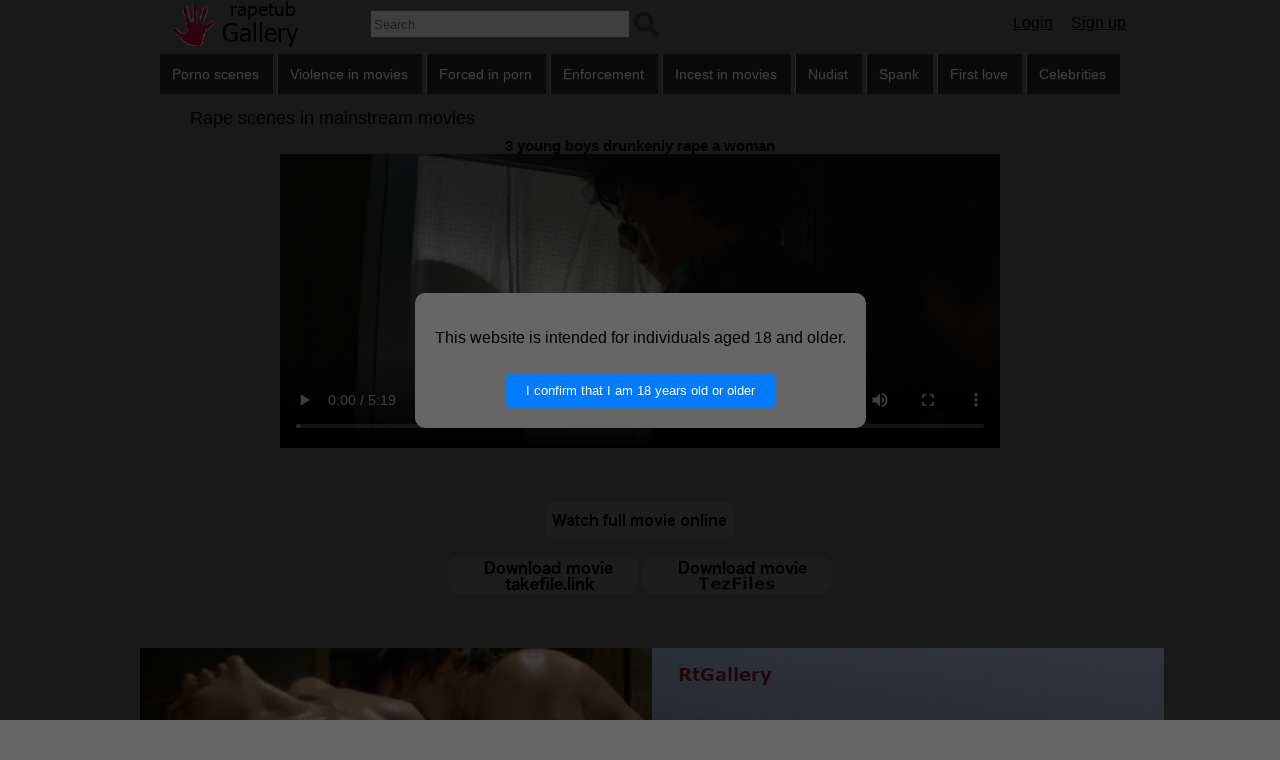

--- FILE ---
content_type: text/html; charset=UTF-8
request_url: https://rapetubgallery.com/rape-scenes/4537.html
body_size: 15109
content:
<!DOCTYPE HTML PUBLIC "-//W3C//DTD HTML 4.01 Transitional//EN">
<html>
<head>
<meta http-equiv="Content-Type" content="text/html"; charset="UTF-8"; />
<meta http-equiv="content-language" content="ru">
<meta name="google-site-verification" content="wbEqO5d9X_kx1BRfMROXgvs_RmA7ubUdQ5oNsizLP7U" />
<meta name="google-translate-customization" content="7cf82fcb61b08f89-7f88dacddfdfa68e-ga63c4739b39d4378-e">

<meta name="viewport" content="width=device-width, initial-scale=1.0">
<link rel="stylesheet" type="text/css" href="/templates/slimmenu.css">
<style>
    body {
        font-family: 'Lucida Sans Unicode', 'Lucida Console', sans-serif;
        padding: 0;
    }
    a, a:active { text-decoration: none }
</style>

<script language="JavaScript" src="/js/JsHttpRequest.js"></script>
<script language="JavaScript" src="/js/ajax_com.js"></script>

<script type="text/javascript" language="javascript" src="/rat/rating.js"></script>

<link rel="stylesheet" type="text/css" href="/templates/style0304.css">
<link rel="stylesheet" type="text/css" href="/rat/rating.css" />

<meta property="fb:admins" content="100006934995763"/>
<meta property="fb:app_id" content="421588924656584"/>
<meta name="v45994048" content="f9253aa7ee225ee6ca73afa174cf40b1" />
<meta property="og:image" content="https://rapetubgallery.com/tb/housewifeacc.jpg"/>

	<style>
        /* Styles for the modal window */
        #overlay {
            display: none;
            position: fixed;
            top: 0;
            left: 0;
            width: 100%;
            height: 100%;
            background-color: rgba(0, 0, 0, 0.5); /* Semi-transparent background */
            justify-content: center;
            align-items: center;
            z-index: 1000; /* Ensure the modal is on top */
        }
        #modal {
            background-color: 666666;
            padding: 20px;
            border-radius: 10px;
            text-align: center;
            z-index: 1001; /* Ensure the modal content is above the overlay */
        }
        #modal button {
            margin-top: 10px;
            padding: 10px 20px;
            background-color: #007BFF;
            color: white;
            border: none;
            border-radius: 5px;
            cursor: pointer;
        }
        /* Dim the background content */
        body.modal-open {
            overflow: hidden; /* Prevent scrolling */
        }
        body.modal-open::after {
            content: '';
            position: fixed;
            top: 0;
            left: 0;
            width: 100%;
            height: 100%;
            background-color: rgba(0, 0, 0, 0.5); /* Semi-transparent overlay */
            z-index: 999; /* Ensure it's above the content but below the modal */
        }
	</style>

<meta name="keywords" content="3,young,boys,drunkenly,rape,woman">
<meta name="description" content="3 young boys drunkenly rape a woman">
<title>3 young boys drunkenly rape a woman</title>

</head>


<body>

<div id="overlay">
        <div id="modal">
            <p>This website is intended for individuals aged 18 and older.</p>
            <button onclick="closeModal()">I confirm that I am 18 years old or older</button>
        </div>
</div>



<div>

  <div id="wrapper">
  <div id="middle">

    <div class="logo"><a title="Rapetub Gallery video" href="/"><img src="/templates/logo.png"></a></div>
    
    <div class="search">
       <form method="get" id="searchform" action="#">    
            <input name="type" value="search" type="hidden" >
            <input class="search-query" placeholder="Search" name="id" id="search" value="" type="text">
            <input type="submit" value=" " class="buttonsearch" />
       </form>
          
    </div>

      <div class="registration"><a href="/signup/">Sign up</a></div>
      <div class="registration"><a href="/login/">Login</a></div>

  </div>
</div>



  <div align="center">


<ul class="slimmenu">
    <li><a title="Sex scenes from mainstream movie" href="/sex-scene/">Porno scenes</a></li>
    <li><a title="Violent scenes from movies" href="/rape-scenes/">Violence in movies</a></li>
    <li><a title="Rape from porn movies" href="/vip/">Forced in porn</a></li>
    <li><a title="Forced to sex and strip" href="/forced-to-sex/">Enforcement</a></li>
    <li><a title="Incest mother and son, father and daughter..." href="/insest/">Incest in movies</a></li>
    <li><a title="Nudist scenes from mainstream movies" href="/nudist-scene/">Nudist</a></li>
    <li><a title="Spank women from mainstream movies." href="/spank/">Spank</a></li>
    <li><a title="Scenes of the first love from mainstream movies" href="/firstlove/">First love</a></li>
    <li><a title="Nude celebrities, naked stars" href="/nude-celebs/">Celebrities</a></li>
</ul>

<script src="/templates/jquery.slimmenu.min.js"></script>
<script src="//cdnjs.cloudflare.com/ajax/libs/jquery-easing/1.3/jquery.easing.min.js"></script>
<script>
$('ul.slimmenu').slimmenu(
{
    resizeWidth: '950',
    collapserTitle: '',
    easingEffect:'easeInOutQuint',
    animSpeed:'fast',
    indentChildren: true,
    childrenIndenter: '&raquo;'
});
</script>


</div>


</div>


<div align="center">

<div id="wrapper">
<div id="middle">


<div align="center">

    <div align="center"></div>
    <div align="center"><div>
    <div align="center"><script language="javascript">
var videos_array = new Array();

function testo(vidnr){
document.getElementById("video").innerHTML = videos_array[vidnr];
}
</script>

<script language="javascript"></script>


  <div align="left"><div class="hleb"><a href="/rape-scenes/">Rape scenes in mainstream movies</a></div></div>  
  <div align="center"><h1>3 young boys drunkenly rape a woman</h1></div>
  <div align="center"><div id="video"><video oncontextmenu="return false" onloadstart="this.volume=0.25" src="https://m1.rpgallery.net/vids/hosewifeacident.mp4?signature=hDljItZx3gTMKDpFW1Ag6A==&expires=1769378849" width="720" controls autobuffer></video></div>

  </br>

  <div align="center">
        <div id="fb-root"></div>
        <script>(function(d, s, id) {
          var js, fjs = d.getElementsByTagName(s)[0];
          if (d.getElementById(id)) return;
          js = d.createElement(s); js.id = id;
          js.src = "//connect.facebook.net/ru_RU/sdk.js#xfbml=1&appId=421588924656584&version=v2.0";
          fjs.parentNode.insertBefore(js, fjs);
        }(document, 'script', 'facebook-jssdk'));
        </script>

    <div
      class="fb-like"
      data-share="true"
      data-width="370"
      data-show-faces="true">
    </div>
  </div>

      
      </br>
       
      </br>

      <div class="serii"></div>
      <div align="center"> <a href="/login/"><img src="/templates/watch-online-f-m.png"></a></div>

      <div class="serii"><p> <a href="https://takefile.link/35n2ppmahsfz/4537.mp4.html"><img src="/templates/down-takefile.png"></a>  <a href="https://tezfiles.com/file/b9d817ffe1df4/4537.mp4?site=https://rapetubgallery.com/"><img src="/templates/down-tezfiles.png"></a></p></div>
      </br>
      
      <div class="serii"><p><img src="/tumbs/housewifeacc_tumb1.jpg"></p><p><img src="/tumbs/housewifeacc_tumb2.jpg"></p><br></div>
  </div>
  
  
  <!--<div align="center">{comments}</div>
  <div id="comments"></div>
  <div align="center">{add_comments}</div>-->

  <div align="center">
    <div style="background-color: white; width:410px;">
      <div class="fb-comments" data-href="https://rapetubgallery.com/rape-scenes/4537.html" data-width="400" data-numposts="5" data-colorscheme="light"></div>
    </div>

  </div>
  
  <div aligh="center"><div align="center" class="sstory">
  <div align="center" class="title_sstory">
    <h3><a href="/rape-scenes/4525.html">A painter use woman's blood for own inspiration</a></h3>
  </div>

  <div align="right" class="vip"><img src="/templates/free.gif"></div>
  
  <div align="center" class="indent">
    <a href="/rape-scenes/4525.html"><img class="thumb" src="/tb/bloodpainter.jpg" border="0" alt="A painter use woman's blood for own inspiration"></a>
  </div>

<div align="center" class="star"></div>
</div>
<div align="center" class="sstory">
  <div align="center" class="title_sstory">
    <h3><a href="/rape-scenes/4462.html">Confession of a serial killer</a></h3>
  </div>

  <div align="right" class="vip"><img src="/templates/free.gif"></div>
  
  <div align="center" class="indent">
    <a href="/rape-scenes/4462.html"><img class="thumb" src="/tb/confesskiller.jpg" border="0" alt="Confession of a serial killer"></a>
  </div>

<div align="center" class="star"></div>
</div>
<div align="center" class="sstory">
  <div align="center" class="title_sstory">
    <h3><a href="/rape-scenes/4457.html">A noble woman was captured by Mercenary soldiers</a></h3>
  </div>

  <div align="right" class="vip"><img src="/templates/free.gif"></div>
  
  <div align="center" class="indent">
    <a href="/rape-scenes/4457.html"><img class="thumb" src="/tb/forcedblood.jpg" border="0" alt="A noble woman was captured by Mercenary soldiers"></a>
  </div>

<div align="center" class="star"></div>
</div>
<div align="center" class="sstory">
  <div align="center" class="title_sstory">
    <h3><a href="/rape-scenes/4433.html">Organization of prostitutes traffickers search a girls</a></h3>
  </div>

  <div align="right" class="vip"><img src="/templates/free.gif"></div>
  
  <div align="center" class="indent">
    <a href="/rape-scenes/4433.html"><img class="thumb" src="/tb/konchinna.jpg" border="0" alt="Organization of prostitutes traffickers search a girls"></a>
  </div>

<div align="center" class="star"></div>
</div>
<div align="center" class="sstory">
  <div align="center" class="title_sstory">
    <h3><a href="/rape-scenes/4402.html">Woman caress herself while recalled a forced sex act</a></h3>
  </div>

  <div align="right" class="vip"><img src="/templates/free.gif"></div>
  
  <div align="center" class="indent">
    <a href="/rape-scenes/4402.html"><img class="thumb" src="/tb/transfer.jpg" border="0" alt="Woman caress herself while recalled a forced sex act"></a>
  </div>

<div align="center" class="star"></div>
</div>
<div align="center" class="sstory">
  <div align="center" class="title_sstory">
    <h3><a href="/rape-scenes/4386.html">Countess keeps her sister like sex prisoner</a></h3>
  </div>

  <div align="right" class="vip"><img src="/templates/free.gif"></div>
  
  <div align="center" class="indent">
    <a href="/rape-scenes/4386.html"><img class="thumb" src="/tb/strange-sister.jpg" border="0" alt="Countess keeps her sister like sex prisoner"></a>
  </div>

<div align="center" class="star"></div>
</div>
<div align="center" class="sstory">
  <div align="center" class="title_sstory">
    <h3><a href="/rape-scenes/4385.html">A night party with drugs comes to murder</a></h3>
  </div>

  <div align="right" class="vip"><img src="/templates/free.gif"></div>
  
  <div align="center" class="indent">
    <a href="/rape-scenes/4385.html"><img class="thumb" src="/tb/nibrd.jpg" border="0" alt="A night party with drugs comes to murder"></a>
  </div>

<div align="center" class="star"></div>
</div>
<div align="center" class="sstory">
  <div align="center" class="title_sstory">
    <h3><a href="/rape-scenes/4370.html">School holidays of Japanese students</a></h3>
  </div>

  <div align="right" class="vip"><img src="/templates/free.gif"></div>
  
  <div align="center" class="indent">
    <a href="/rape-scenes/4370.html"><img class="thumb" src="/tb/yurizoku.jpg" border="0" alt="School holidays of Japanese students"></a>
  </div>

<div align="center" class="star"></div>
</div>
<div align="center" class="sstory">
  <div align="center" class="title_sstory">
    <h3><a href="/rape-scenes/4357.html">A fascist officer arrested a girl and sleep with her</a></h3>
  </div>

  <div align="right" class="vip"><img src="/templates/free.gif"></div>
  
  <div align="center" class="indent">
    <a href="/rape-scenes/4357.html"><img class="thumb" src="/tb/underground.jpg" border="0" alt="A fascist officer arrested a girl and sleep with her"></a>
  </div>

<div align="center" class="star"></div>
</div>
<div align="center" class="sstory">
  <div align="center" class="title_sstory">
    <h3><a href="/rape-scenes/4340.html">Woman killed a pervert husband but realized she loves torture</a></h3>
  </div>

  <div align="right" class="vip"><img src="/templates/free.gif"></div>
  
  <div align="center" class="indent">
    <a href="/rape-scenes/4340.html"><img class="thumb" src="/tb/painloverwoman.jpg" border="0" alt="Woman killed a pervert husband but realized she loves torture"></a>
  </div>

<div align="center" class="star"></div>
</div>
<div align="center" class="sstory">
  <div align="center" class="title_sstory">
    <h3><a href="/rape-scenes/4339.html">Female ninjas help Shogun without erection</a></h3>
  </div>

  <div align="right" class="vip"><img src="/templates/free.gif"></div>
  
  <div align="center" class="indent">
    <a href="/rape-scenes/4339.html"><img class="thumb" src="/tb/ninja-woman.jpg" border="0" alt="Female ninjas help Shogun without erection"></a>
  </div>

<div align="center" class="star"></div>
</div>
<div align="center" class="sstory">
  <div align="center" class="title_sstory">
    <h3><a href="/rape-scenes/4337.html">Ninja go to everything to protect his master</a></h3>
  </div>

  <div align="right" class="vip"><img src="/templates/free.gif"></div>
  
  <div align="center" class="indent">
    <a href="/rape-scenes/4337.html"><img class="thumb" src="/tb/family-ninja.jpg" border="0" alt="Ninja go to everything to protect his master"></a>
  </div>

<div align="center" class="star"></div>
</div>
</div></div>

    <div style="clear: left"></div>
    </br>
    <div class="digg" align="center"></div>
</br>
</br>
</div>

</div>
</div>

</div>


<!-- Global site tag (gtag.js) - Google Analytics -->
<script async src="https://www.googletagmanager.com/gtag/js?id=UA-22928845-8"></script>
<script>
  window.dataLayer = window.dataLayer || [];
  function gtag(){dataLayer.push(arguments);}
  gtag('js', new Date());

  gtag('config', 'UA-22928845-4');
</script>


<script type='text/javascript' src='//platform-api.sharethis.com/js/sharethis.js#property=5b5473f2cd45ba0011c0ca48&product=inline-share-buttons' async='async'></script>

<script>
        // Check if the modal has already been shown in this session
        if (!sessionStorage.getItem('ageVerified')) {
            // If not, show the modal
            document.getElementById('overlay').style.display = 'flex';
            document.body.classList.add('modal-open'); // Add class to dim the background
        }

        function closeModal() {
            // Hide the modal
            document.getElementById('overlay').style.display = 'none';
            document.body.classList.remove('modal-open'); // Remove class to restore the background
            // Save to sessionStorage that the user has confirmed their age
            sessionStorage.setItem('ageVerified', 'true');
        }
</script>
</body>
</html>


--- FILE ---
content_type: application/javascript
request_url: https://rapetubgallery.com/js/ajax_com.js
body_size: 1776
content:
    // ������� ���������� ��� ������� �� ������.
  
  
function calculate_md5() {
    // Create new JsHttpRequest object.
    var req = new JsHttpRequest();
    // Code automatically called on load finishing.
    req.onreadystatechange = function() {
        if (req.readyState == 4) {
            // Write result to page element (_RESULT becomes responseJS). 
            document.getElementById('comments').innerHTML = req.responseJS.strAnswer.toString();
            //document.getElementById("comments").innerHTML = result["str"];
            //alert(req.responseJS.strAnswer.toString());
        }
    }
    // Prepare request object (automatically choose GET or POST).
    
        //username = document.getElementById("username").value;
        //captcha = document.getElementById("captcha").value;
        //email = document.getElementById("email").value;
        //comtext = document.getElementById("comtext").value;
        //comments_add = document.getElementById("comments_add").value;
        
        username = document.getElementById("data[0]").value;        
        email = document.getElementById("data[1]").value;
        comtext = document.getElementById("data[2]").value;
        comments_add = document.getElementById("comments_add").value;
        //captcha = document.getElementById("captcha").value;
        document.getElementById("addcom_form").style.display="none";
    
    //alert(username);
    //alert(email);
    //alert(comtext);
    //alert(comments_add);
    
    req.open(null, '/add_comment/', true);
    // Send data to backend.
    req.send( {username: username, email: email, comtext: comtext, comments_add: comments_add} );
}  
  
 
 function calculate_md5qqq() {
 alert("dasdasdas");
 
 }